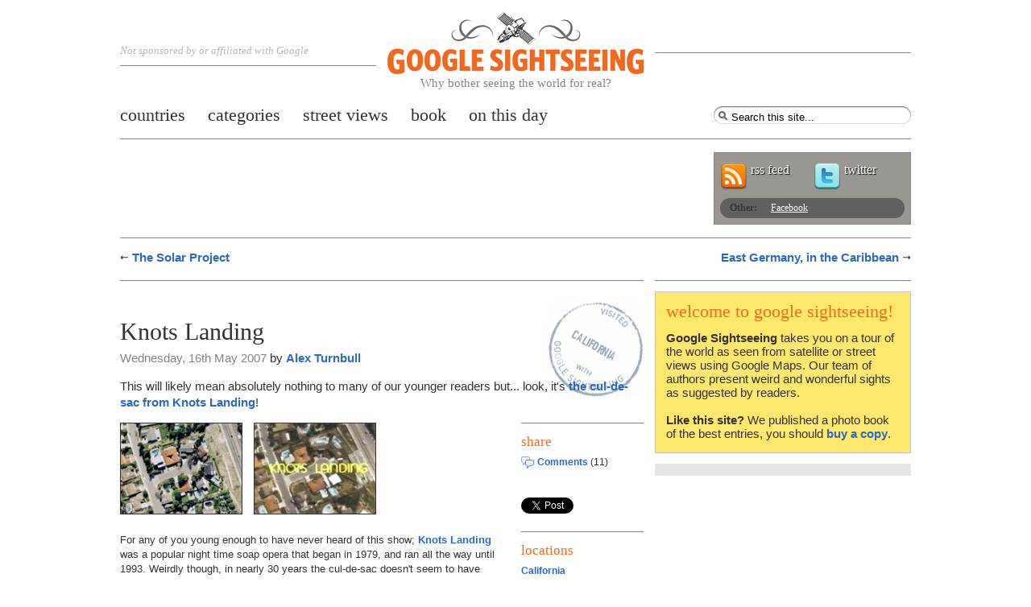

--- FILE ---
content_type: text/html; charset=UTF-8
request_url: https://www.googlesightseeing.com/2007/05/knots-landing/
body_size: 13345
content:
<!DOCTYPE html PUBLIC "-//W3C//DTD XHTML 1.0 Strict//EN" "http://www.w3.org/TR/xhtml1/DTD/xhtml1-strict.dtd">
<html xmlns="http://www.w3.org/1999/xhtml" xml:lang="en" lang="en">
	<head>

<meta http-equiv="Content-Type" content="text/html; charset=UTF-8" />


<title>Knots Landing — Google Sightseeing</title>

	<meta name="description" content="This will likely mean absolutely nothing to many of our younger readers but... look, it's the cul-de-sac from Knots Land" />

	<link rel="stylesheet" type="text/css" media="screen" href="https://www.googlesightseeing.com/wp-content/themes/ggss/v3styles/layout_5.css" />

	
<!--[if IE 6]>
	<link rel="stylesheet" href="https://www.googlesightseeing.com/wp-content/themes/ggss/v3styles/style_ie_1.css" type="text/css" media="screen" />
<![endif]-->


	<link rel="alternate" type="application/rss+xml" title="Google Sightseeing RSS Feed" href="https://www.googlesightseeing.com/feed/" />
	<link rel="pingback" href="https://www.googlesightseeing.com/xmlrpc.php" />
	<link rel="shortcut icon" href="/favicon.ico" type="image/x-icon" />
	<meta name="viewport" content="width=device-width" />


    <meta name="googlebot" content="index,follow" />
    <meta name="robots" content="all,index,follow" />
  	<meta name="msnbot" content="all,index,follow" />

    
<meta name='robots' content='max-image-preview:large' />
<link rel='dns-prefetch' href='//ajax.googleapis.com' />
<link rel='dns-prefetch' href='//secure.gravatar.com' />
<link rel='dns-prefetch' href='//stats.wp.com' />
<link rel='dns-prefetch' href='//v0.wordpress.com' />
<link rel="alternate" type="application/rss+xml" title="Google Sightseeing &raquo; Knots Landing Comments Feed" href="https://www.googlesightseeing.com/2007/05/knots-landing/feed/" />
<link rel="alternate" title="oEmbed (JSON)" type="application/json+oembed" href="https://www.googlesightseeing.com/wp-json/oembed/1.0/embed?url=https%3A%2F%2Fwww.googlesightseeing.com%2F2007%2F05%2Fknots-landing%2F" />
<link rel="alternate" title="oEmbed (XML)" type="text/xml+oembed" href="https://www.googlesightseeing.com/wp-json/oembed/1.0/embed?url=https%3A%2F%2Fwww.googlesightseeing.com%2F2007%2F05%2Fknots-landing%2F&#038;format=xml" />
<style id='wp-img-auto-sizes-contain-inline-css' type='text/css'>
img:is([sizes=auto i],[sizes^="auto," i]){contain-intrinsic-size:3000px 1500px}
/*# sourceURL=wp-img-auto-sizes-contain-inline-css */
</style>
<style id='wp-emoji-styles-inline-css' type='text/css'>

	img.wp-smiley, img.emoji {
		display: inline !important;
		border: none !important;
		box-shadow: none !important;
		height: 1em !important;
		width: 1em !important;
		margin: 0 0.07em !important;
		vertical-align: -0.1em !important;
		background: none !important;
		padding: 0 !important;
	}
/*# sourceURL=wp-emoji-styles-inline-css */
</style>
<style id='wp-block-library-inline-css' type='text/css'>
:root{--wp-block-synced-color:#7a00df;--wp-block-synced-color--rgb:122,0,223;--wp-bound-block-color:var(--wp-block-synced-color);--wp-editor-canvas-background:#ddd;--wp-admin-theme-color:#007cba;--wp-admin-theme-color--rgb:0,124,186;--wp-admin-theme-color-darker-10:#006ba1;--wp-admin-theme-color-darker-10--rgb:0,107,160.5;--wp-admin-theme-color-darker-20:#005a87;--wp-admin-theme-color-darker-20--rgb:0,90,135;--wp-admin-border-width-focus:2px}@media (min-resolution:192dpi){:root{--wp-admin-border-width-focus:1.5px}}.wp-element-button{cursor:pointer}:root .has-very-light-gray-background-color{background-color:#eee}:root .has-very-dark-gray-background-color{background-color:#313131}:root .has-very-light-gray-color{color:#eee}:root .has-very-dark-gray-color{color:#313131}:root .has-vivid-green-cyan-to-vivid-cyan-blue-gradient-background{background:linear-gradient(135deg,#00d084,#0693e3)}:root .has-purple-crush-gradient-background{background:linear-gradient(135deg,#34e2e4,#4721fb 50%,#ab1dfe)}:root .has-hazy-dawn-gradient-background{background:linear-gradient(135deg,#faaca8,#dad0ec)}:root .has-subdued-olive-gradient-background{background:linear-gradient(135deg,#fafae1,#67a671)}:root .has-atomic-cream-gradient-background{background:linear-gradient(135deg,#fdd79a,#004a59)}:root .has-nightshade-gradient-background{background:linear-gradient(135deg,#330968,#31cdcf)}:root .has-midnight-gradient-background{background:linear-gradient(135deg,#020381,#2874fc)}:root{--wp--preset--font-size--normal:16px;--wp--preset--font-size--huge:42px}.has-regular-font-size{font-size:1em}.has-larger-font-size{font-size:2.625em}.has-normal-font-size{font-size:var(--wp--preset--font-size--normal)}.has-huge-font-size{font-size:var(--wp--preset--font-size--huge)}.has-text-align-center{text-align:center}.has-text-align-left{text-align:left}.has-text-align-right{text-align:right}.has-fit-text{white-space:nowrap!important}#end-resizable-editor-section{display:none}.aligncenter{clear:both}.items-justified-left{justify-content:flex-start}.items-justified-center{justify-content:center}.items-justified-right{justify-content:flex-end}.items-justified-space-between{justify-content:space-between}.screen-reader-text{border:0;clip-path:inset(50%);height:1px;margin:-1px;overflow:hidden;padding:0;position:absolute;width:1px;word-wrap:normal!important}.screen-reader-text:focus{background-color:#ddd;clip-path:none;color:#444;display:block;font-size:1em;height:auto;left:5px;line-height:normal;padding:15px 23px 14px;text-decoration:none;top:5px;width:auto;z-index:100000}html :where(.has-border-color){border-style:solid}html :where([style*=border-top-color]){border-top-style:solid}html :where([style*=border-right-color]){border-right-style:solid}html :where([style*=border-bottom-color]){border-bottom-style:solid}html :where([style*=border-left-color]){border-left-style:solid}html :where([style*=border-width]){border-style:solid}html :where([style*=border-top-width]){border-top-style:solid}html :where([style*=border-right-width]){border-right-style:solid}html :where([style*=border-bottom-width]){border-bottom-style:solid}html :where([style*=border-left-width]){border-left-style:solid}html :where(img[class*=wp-image-]){height:auto;max-width:100%}:where(figure){margin:0 0 1em}html :where(.is-position-sticky){--wp-admin--admin-bar--position-offset:var(--wp-admin--admin-bar--height,0px)}@media screen and (max-width:600px){html :where(.is-position-sticky){--wp-admin--admin-bar--position-offset:0px}}

/*# sourceURL=wp-block-library-inline-css */
</style><style id='global-styles-inline-css' type='text/css'>
:root{--wp--preset--aspect-ratio--square: 1;--wp--preset--aspect-ratio--4-3: 4/3;--wp--preset--aspect-ratio--3-4: 3/4;--wp--preset--aspect-ratio--3-2: 3/2;--wp--preset--aspect-ratio--2-3: 2/3;--wp--preset--aspect-ratio--16-9: 16/9;--wp--preset--aspect-ratio--9-16: 9/16;--wp--preset--color--black: #000000;--wp--preset--color--cyan-bluish-gray: #abb8c3;--wp--preset--color--white: #ffffff;--wp--preset--color--pale-pink: #f78da7;--wp--preset--color--vivid-red: #cf2e2e;--wp--preset--color--luminous-vivid-orange: #ff6900;--wp--preset--color--luminous-vivid-amber: #fcb900;--wp--preset--color--light-green-cyan: #7bdcb5;--wp--preset--color--vivid-green-cyan: #00d084;--wp--preset--color--pale-cyan-blue: #8ed1fc;--wp--preset--color--vivid-cyan-blue: #0693e3;--wp--preset--color--vivid-purple: #9b51e0;--wp--preset--gradient--vivid-cyan-blue-to-vivid-purple: linear-gradient(135deg,rgb(6,147,227) 0%,rgb(155,81,224) 100%);--wp--preset--gradient--light-green-cyan-to-vivid-green-cyan: linear-gradient(135deg,rgb(122,220,180) 0%,rgb(0,208,130) 100%);--wp--preset--gradient--luminous-vivid-amber-to-luminous-vivid-orange: linear-gradient(135deg,rgb(252,185,0) 0%,rgb(255,105,0) 100%);--wp--preset--gradient--luminous-vivid-orange-to-vivid-red: linear-gradient(135deg,rgb(255,105,0) 0%,rgb(207,46,46) 100%);--wp--preset--gradient--very-light-gray-to-cyan-bluish-gray: linear-gradient(135deg,rgb(238,238,238) 0%,rgb(169,184,195) 100%);--wp--preset--gradient--cool-to-warm-spectrum: linear-gradient(135deg,rgb(74,234,220) 0%,rgb(151,120,209) 20%,rgb(207,42,186) 40%,rgb(238,44,130) 60%,rgb(251,105,98) 80%,rgb(254,248,76) 100%);--wp--preset--gradient--blush-light-purple: linear-gradient(135deg,rgb(255,206,236) 0%,rgb(152,150,240) 100%);--wp--preset--gradient--blush-bordeaux: linear-gradient(135deg,rgb(254,205,165) 0%,rgb(254,45,45) 50%,rgb(107,0,62) 100%);--wp--preset--gradient--luminous-dusk: linear-gradient(135deg,rgb(255,203,112) 0%,rgb(199,81,192) 50%,rgb(65,88,208) 100%);--wp--preset--gradient--pale-ocean: linear-gradient(135deg,rgb(255,245,203) 0%,rgb(182,227,212) 50%,rgb(51,167,181) 100%);--wp--preset--gradient--electric-grass: linear-gradient(135deg,rgb(202,248,128) 0%,rgb(113,206,126) 100%);--wp--preset--gradient--midnight: linear-gradient(135deg,rgb(2,3,129) 0%,rgb(40,116,252) 100%);--wp--preset--font-size--small: 13px;--wp--preset--font-size--medium: 20px;--wp--preset--font-size--large: 36px;--wp--preset--font-size--x-large: 42px;--wp--preset--spacing--20: 0.44rem;--wp--preset--spacing--30: 0.67rem;--wp--preset--spacing--40: 1rem;--wp--preset--spacing--50: 1.5rem;--wp--preset--spacing--60: 2.25rem;--wp--preset--spacing--70: 3.38rem;--wp--preset--spacing--80: 5.06rem;--wp--preset--shadow--natural: 6px 6px 9px rgba(0, 0, 0, 0.2);--wp--preset--shadow--deep: 12px 12px 50px rgba(0, 0, 0, 0.4);--wp--preset--shadow--sharp: 6px 6px 0px rgba(0, 0, 0, 0.2);--wp--preset--shadow--outlined: 6px 6px 0px -3px rgb(255, 255, 255), 6px 6px rgb(0, 0, 0);--wp--preset--shadow--crisp: 6px 6px 0px rgb(0, 0, 0);}:where(.is-layout-flex){gap: 0.5em;}:where(.is-layout-grid){gap: 0.5em;}body .is-layout-flex{display: flex;}.is-layout-flex{flex-wrap: wrap;align-items: center;}.is-layout-flex > :is(*, div){margin: 0;}body .is-layout-grid{display: grid;}.is-layout-grid > :is(*, div){margin: 0;}:where(.wp-block-columns.is-layout-flex){gap: 2em;}:where(.wp-block-columns.is-layout-grid){gap: 2em;}:where(.wp-block-post-template.is-layout-flex){gap: 1.25em;}:where(.wp-block-post-template.is-layout-grid){gap: 1.25em;}.has-black-color{color: var(--wp--preset--color--black) !important;}.has-cyan-bluish-gray-color{color: var(--wp--preset--color--cyan-bluish-gray) !important;}.has-white-color{color: var(--wp--preset--color--white) !important;}.has-pale-pink-color{color: var(--wp--preset--color--pale-pink) !important;}.has-vivid-red-color{color: var(--wp--preset--color--vivid-red) !important;}.has-luminous-vivid-orange-color{color: var(--wp--preset--color--luminous-vivid-orange) !important;}.has-luminous-vivid-amber-color{color: var(--wp--preset--color--luminous-vivid-amber) !important;}.has-light-green-cyan-color{color: var(--wp--preset--color--light-green-cyan) !important;}.has-vivid-green-cyan-color{color: var(--wp--preset--color--vivid-green-cyan) !important;}.has-pale-cyan-blue-color{color: var(--wp--preset--color--pale-cyan-blue) !important;}.has-vivid-cyan-blue-color{color: var(--wp--preset--color--vivid-cyan-blue) !important;}.has-vivid-purple-color{color: var(--wp--preset--color--vivid-purple) !important;}.has-black-background-color{background-color: var(--wp--preset--color--black) !important;}.has-cyan-bluish-gray-background-color{background-color: var(--wp--preset--color--cyan-bluish-gray) !important;}.has-white-background-color{background-color: var(--wp--preset--color--white) !important;}.has-pale-pink-background-color{background-color: var(--wp--preset--color--pale-pink) !important;}.has-vivid-red-background-color{background-color: var(--wp--preset--color--vivid-red) !important;}.has-luminous-vivid-orange-background-color{background-color: var(--wp--preset--color--luminous-vivid-orange) !important;}.has-luminous-vivid-amber-background-color{background-color: var(--wp--preset--color--luminous-vivid-amber) !important;}.has-light-green-cyan-background-color{background-color: var(--wp--preset--color--light-green-cyan) !important;}.has-vivid-green-cyan-background-color{background-color: var(--wp--preset--color--vivid-green-cyan) !important;}.has-pale-cyan-blue-background-color{background-color: var(--wp--preset--color--pale-cyan-blue) !important;}.has-vivid-cyan-blue-background-color{background-color: var(--wp--preset--color--vivid-cyan-blue) !important;}.has-vivid-purple-background-color{background-color: var(--wp--preset--color--vivid-purple) !important;}.has-black-border-color{border-color: var(--wp--preset--color--black) !important;}.has-cyan-bluish-gray-border-color{border-color: var(--wp--preset--color--cyan-bluish-gray) !important;}.has-white-border-color{border-color: var(--wp--preset--color--white) !important;}.has-pale-pink-border-color{border-color: var(--wp--preset--color--pale-pink) !important;}.has-vivid-red-border-color{border-color: var(--wp--preset--color--vivid-red) !important;}.has-luminous-vivid-orange-border-color{border-color: var(--wp--preset--color--luminous-vivid-orange) !important;}.has-luminous-vivid-amber-border-color{border-color: var(--wp--preset--color--luminous-vivid-amber) !important;}.has-light-green-cyan-border-color{border-color: var(--wp--preset--color--light-green-cyan) !important;}.has-vivid-green-cyan-border-color{border-color: var(--wp--preset--color--vivid-green-cyan) !important;}.has-pale-cyan-blue-border-color{border-color: var(--wp--preset--color--pale-cyan-blue) !important;}.has-vivid-cyan-blue-border-color{border-color: var(--wp--preset--color--vivid-cyan-blue) !important;}.has-vivid-purple-border-color{border-color: var(--wp--preset--color--vivid-purple) !important;}.has-vivid-cyan-blue-to-vivid-purple-gradient-background{background: var(--wp--preset--gradient--vivid-cyan-blue-to-vivid-purple) !important;}.has-light-green-cyan-to-vivid-green-cyan-gradient-background{background: var(--wp--preset--gradient--light-green-cyan-to-vivid-green-cyan) !important;}.has-luminous-vivid-amber-to-luminous-vivid-orange-gradient-background{background: var(--wp--preset--gradient--luminous-vivid-amber-to-luminous-vivid-orange) !important;}.has-luminous-vivid-orange-to-vivid-red-gradient-background{background: var(--wp--preset--gradient--luminous-vivid-orange-to-vivid-red) !important;}.has-very-light-gray-to-cyan-bluish-gray-gradient-background{background: var(--wp--preset--gradient--very-light-gray-to-cyan-bluish-gray) !important;}.has-cool-to-warm-spectrum-gradient-background{background: var(--wp--preset--gradient--cool-to-warm-spectrum) !important;}.has-blush-light-purple-gradient-background{background: var(--wp--preset--gradient--blush-light-purple) !important;}.has-blush-bordeaux-gradient-background{background: var(--wp--preset--gradient--blush-bordeaux) !important;}.has-luminous-dusk-gradient-background{background: var(--wp--preset--gradient--luminous-dusk) !important;}.has-pale-ocean-gradient-background{background: var(--wp--preset--gradient--pale-ocean) !important;}.has-electric-grass-gradient-background{background: var(--wp--preset--gradient--electric-grass) !important;}.has-midnight-gradient-background{background: var(--wp--preset--gradient--midnight) !important;}.has-small-font-size{font-size: var(--wp--preset--font-size--small) !important;}.has-medium-font-size{font-size: var(--wp--preset--font-size--medium) !important;}.has-large-font-size{font-size: var(--wp--preset--font-size--large) !important;}.has-x-large-font-size{font-size: var(--wp--preset--font-size--x-large) !important;}
/*# sourceURL=global-styles-inline-css */
</style>

<style id='classic-theme-styles-inline-css' type='text/css'>
/*! This file is auto-generated */
.wp-block-button__link{color:#fff;background-color:#32373c;border-radius:9999px;box-shadow:none;text-decoration:none;padding:calc(.667em + 2px) calc(1.333em + 2px);font-size:1.125em}.wp-block-file__button{background:#32373c;color:#fff;text-decoration:none}
/*# sourceURL=/wp-includes/css/classic-themes.min.css */
</style>
<link rel='stylesheet' id='wp-pagenavi-css' href='https://www.googlesightseeing.com/wp-content/themes/ggss/pagenavi-css.css?ver=2.70' type='text/css' media='all' />
<script type="text/javascript" src="https://ajax.googleapis.com/ajax/libs/jquery/1.4.4/jquery.min.js?ver=1.4.4" id="jquery-js"></script>
<script type="text/javascript" src="https://ajax.googleapis.com/ajax/libs/jqueryui/1.8.9/jquery-ui.min.js?ver=1.8.9" id="jquery-ui-js"></script>
<link rel="https://api.w.org/" href="https://www.googlesightseeing.com/wp-json/" /><link rel="alternate" title="JSON" type="application/json" href="https://www.googlesightseeing.com/wp-json/wp/v2/posts/1424" /><link rel="EditURI" type="application/rsd+xml" title="RSD" href="https://www.googlesightseeing.com/xmlrpc.php?rsd" />
<meta name="generator" content="WordPress 6.9" />
<link rel="canonical" href="https://www.googlesightseeing.com/2007/05/knots-landing/" />
<link rel='shortlink' href='https://wp.me/pRa0C-mY' />
<link rel="me" href="https://mastodon.social/@gsightseeing"/>
	<style>img#wpstats{display:none}</style>
		
<!-- Jetpack Open Graph Tags -->
<meta property="og:type" content="article" />
<meta property="og:title" content="Knots Landing" />
<meta property="og:url" content="https://www.googlesightseeing.com/2007/05/knots-landing/" />
<meta property="og:description" content="This will likely mean absolutely nothing to many of our younger readers but&#8230; look, it&#8217;s [the cul-de-sac from Knots Landing][1]! [][1] [][2] For any of you young enough to have never hea…" />
<meta property="article:published_time" content="2007-05-16T12:55:16+00:00" />
<meta property="article:modified_time" content="2007-05-16T15:57:13+00:00" />
<meta property="og:site_name" content="Google Sightseeing" />
<meta property="og:image" content="https://s0.wp.com/i/blank.jpg" />
<meta property="og:image:width" content="200" />
<meta property="og:image:height" content="200" />
<meta property="og:image:alt" content="" />
<meta property="og:locale" content="en_US" />
<meta name="fediverse:creator" content="@gsightseeing@mastodon.social" />
<meta name="twitter:text:title" content="Knots Landing" />
<meta name="twitter:card" content="summary" />

<!-- End Jetpack Open Graph Tags -->


<script type="text/javascript" charset="utf-8">

var mapversion = 3;

var mobile = false;
$(document).ready(function() {
    if ( /iPad|iPod|iPhone|Android|webOS/.test(navigator.userAgent) ){
        mobile = true;
    }
});

</script>


<script type="text/javascript" charset="utf-8">

function handleApiReady() {
     $('div.mapready').trigger('loadmap');
}

$(document).ready(function() {

    var script = document.createElement("script");
    script.type = "text/javascript";
    script.async = true;
    if (mapversion == 3) {		
        script.src = "https://maps.googleapis.com/maps/api/js?key=AIzaSyBlBHN6l8xbVSNVn95z4YlG9TKxv-JB4yY&callback=handleApiReady&language=en&libraries=adsense";
    }
    else {
        script.src = "http://maps.google.com/maps?file=api&sensor=false&async=2&callback=handleApiReady&language=en&v=2.x&key=";
    }
    document.body.appendChild(script);
});

</script>


<script type="text/javascript" src="https://www.googlesightseeing.com/wp-content/themes/ggss/access.min.js"></script>


<script async src="//pagead2.googlesyndication.com/pagead/js/adsbygoogle.js"></script>
<script>
     (adsbygoogle = window.adsbygoogle || []).push({
          google_ad_client: "ca-pub-6184784344138109",
          enable_page_level_ads: true
     });
</script>


<!-- PUT THIS TAG IN THE head SECTION -->
<script type="text/javascript" src="https://partner.googleadservices.com/gampad/google_service.js">
</script>
<script type="text/javascript">
  GS_googleAddAdSenseService("ca-pub-6184784344138109");
  GS_googleEnableAllServices();
  </script>
<script type="text/javascript">
        GA_googleAddSlot("ca-pub-6184784344138109", "Mediumrectangle");
          GA_googleAddSlot("ca-pub-6184784344138109", "Leaderboard");
        GA_googleAddSlot("ca-pub-6184784344138109", "Sidebar");
     </script>
<script type="text/javascript">
  GA_googleFetchAds();
</script>

<!-- sharing scripts -->
<script src="https://platform.twitter.com/widgets.js" type="text/javascript"></script>

<!-- END OF TAG FOR head SECTION -->

<script type="text/javascript">var addthis_config = {
    username: "ggss",
    ui_cobrand: "GSightseeing",
    ui_click : true
    }

</script>

<script type="text/javascript" src="https://s7.addthis.com/js/250/addthis_widget.js"></script>
<meta name="readability-verification" content="YxE9p5FadD566nhCCCKrJHMfc3SQ4mBPpH8fNUb9">
<link rel='stylesheet' id='yarppRelatedCss-css' href='https://www.googlesightseeing.com/wp-content/plugins/yet-another-related-posts-plugin/style/related.css?ver=5.30.11' type='text/css' media='all' />
</head>
<body id="en">
<ul id="accesslinks">
<li><a href="#content-main" accesskey="s">Jump to main content</a></li>
<li><a href="#nav-primary" accesskey="n">Jump to main navigation</a></li>
</ul>

		<div class="shell">
			<div id="header" class="col col12">
				<div class="ie6fix">
				<a id="logo" class="ir" href="/">
					Google Sightseeing<br/>
					<em class="subhead">Why bother seeing the world for real?</em>
					<span></span>
				</a>
				<p class="strapline">Not sponsored by or affiliated with Google</p>
				<p class="strapline timestamp"></p>
				</div>

				<ul id="nav-primary">

<li ><a href="/countries/"><span>Countries</span></a></li>

<li><a href="/category/"><span>Categories</span></a></li>


<li ><a href="/streetviews"><span>Street Views</span></a></li>



<li><a href="/book/"><span>Book</span></a></li>


<li><a href="/category/on-this-day/"><span>On this day</span></a></li>

</ul>



				<form id="frm-site-search"  method="get" action="https://www.googlesightseeing.com">
					<fieldset>
						<label for="txt-query">
							<span>Search for:</span>
							<input type="text" id="txt-query" title="Search this site..." name="s" />
						</label>
					</fieldset>

					<fieldset class="control">
						<input type="submit" value="Search"/>
					</fieldset>
				</form>


				

				<div id="social-top">
					<!-- social media sharing container -->
					<div class="shell-comm">
<script type='text/javascript'>
GA_googleFillSlot("Leaderboard");
</script>
</div>

					<div id="social-stats">
						<p class="access">Sharing statistics</p>

						<dl class="subscribers">
							<dt></dt>
							<dd><a href="https://www.googlesightseeing.com/feed/">rss feed</a></dd>
						</dl>

						<dl class="followers">
							<dt></dt>
							<dd><a href="https://twitter.com/gsightseeing">twitter</a></dd>
						</dl>

						<p class="access">Share this site</p>

						<ul class="tools">
							<li><strong>Other:</strong></li>
							<li><a href="https://www.facebook.com/pages/Google-Sightseeing/6381558203">Facebook</a></li>
						</ul>
					</div>
				</div>
			</div> <!-- end header -->
		</div>


<!-- google_ad_section_start -->


<div id="content-main" class="shell">



<div class="col col12">
<ul class="pagination links">
	<li class="prev"><a href="https://www.googlesightseeing.com/2007/05/the-solar-project/">The Solar Project</a></li>
	<li class="next"><a href="https://www.googlesightseeing.com/2007/05/east-germany-in-the-caribbean/">East Germany, in the Caribbean</a></li>
</ul>
</div>

<div id="article-container" class="col col8">
	<div class="col-group">
					<div class="article-body col col8" style="background: transparent url(/cache/txtimg/en/1424.gif) no-repeat right 1em;">


         <div class="googlead">

<script type="text/javascript">
    google_ad_client = "pub-6184784344138109";
    // var random_number = Math.random();
    //     if (random_number <= .25) {
        /* welcomebanner-single-links-blend */
        google_ad_slot = "4967692112";
        google_ad_width = 468;
        google_ad_height = 15;
</script>
<script type="text/javascript" src="https://pagead2.googlesyndication.com/pagead/show_ads.js"></script>

</div>

						<h1>Knots Landing</h1>
						<p class="article-intro citation">
						<span class="date">Wednesday, 16th May 2007</span> by <a href="https://www.googlesightseeing.com/author/alex/" title="Posts by Alex Turnbull" rel="author">Alex Turnbull</a>						</p>




<p class="article-intro">
This will likely mean absolutely nothing to many of our younger readers but... look, it's <a href="https://www.googlesightseeing.com/maps?p=&amp;t=k&amp;hl=en&amp;ie=UTF8&amp;ll=34.294628,-118.501464&amp;spn=0.003266,0.007167&amp;z=18&amp;om=1">the cul-de-sac from Knots Landing</a>!</p>




						<div class="col-group">
							<div class="col col6">

							

<p><a href="https://www.googlesightseeing.com/maps?p=&amp;t=k&amp;hl=en&amp;ie=UTF8&amp;ll=34.294628,-118.501464&amp;spn=0.003266,0.007167&amp;z=18&amp;om=1"><img decoding="async" src="https://www.googlesightseeing.com/wp-content/uploads/2007/05/knots-2-atrb.jpg" alt="knots-2.jpg" /></a>
<a href="http://www.knotslanding.net/scans/gallery/gallery6/000.jpg"><img decoding="async" src="https://www.googlesightseeing.com/wp-content/uploads/2007/05/knots-1.jpg" alt="knots-1.jpg" /></a></p>

<p>For any of you young enough to have never heard of this show; <a href="https://www.imdb.com/title/tt0078638/">Knots Landing</a> was a popular night time soap opera that began in 1979, and ran all the way until 1993. Weirdly though, in nearly 30 years the cul-de-sac doesn't seem to have changed much at all!</p>

<p>See also our posts on <a href="https://www.googlesightseeing.com/2006/12/06/soap-operas">Neighbours, Eldorado and Emmerdale</a> and <a href="https://www.googlesightseeing.com/2006/05/11/coronation-st-eastenders/">Coronation St &amp; Eastenders</a>.</p>

<p>Thanks to Mike.</p>

														</div>



							<div class="article-meta col col2 rightmost">

								<div class="meta-item meta-share">
								<h2>Share</h2>
								<ul class="social">
									<li class="comments"><a href="#comments">Comments</a> (11)</li>
									<li class="facebook"><iframe src="https://www.facebook.com/plugins/like.php?href=https://www.googlesightseeing.com/2007/05/knots-landing/&amp;layout=button_count&amp;show_faces=false&amp;width=152&amp;action=like&amp;font=arial&amp;colorscheme=light&amp;height=41" scrolling="no" frameborder="0" style="border:none; overflow:hidden; width:152px; height:20px;" allowTransparency="true"></iframe></li>
									<li class="tweet"><a href="https://twitter.com/share" class="twitter-share-button" data-url="" data-count="horizontal" data-via="gsightseeing">Tweet</a></li>
								</ul>

								</div>

								<div class="meta-item meta-locations">
									<h2>Locations</h2>



										<ul class="post-categories">
	<li><a href="https://www.googlesightseeing.com/countries/continents/north-america/states/california/" rel="category tag">California</a></li></ul>								</div>

								<div class="meta-item meta-tags">
									<div class="alttags">

										<ul class="nest-list"><li><img src="/wp-content/themes/ggss/v3images/icons/tag.gif" /></li><li><a href="https://www.googlesightseeing.com/category/movie-locations/" rel="tag">Movie Locations</a></li></ul>									</div>
								</div>

								<div class="meta-item portrait">
									<h2>About the author</h2>

									<img alt='' src='https://secure.gravatar.com/avatar/b2f1d56522c0500bfdc57dd7cc0bc70e3dee61e3560f585501305617bfa21092?s=66&#038;d=mm&#038;r=g' srcset='https://secure.gravatar.com/avatar/b2f1d56522c0500bfdc57dd7cc0bc70e3dee61e3560f585501305617bfa21092?s=132&#038;d=mm&#038;r=g 2x' class='avatar avatar-66 photo' height='66' width='66' decoding='async'/>
									<p>Alex has decided that his title will be Senior Vice President of Stuff.</p>

								</div>
							</div>
						</div>
					</div>

					<div class="col col8">
						<h2>Related Articles</h2>


							<!-- single thumb -->
							<div class='yarpp yarpp-related yarpp-related-website yarpp-template-yarpp-template-gss'>
<ul class="article-thumbs">

		<li class="first"><h3><a href="https://www.googlesightseeing.com/2005/11/carrier-landing-practice-runway/" rel="bookmark"><span>Carrier Landing Practice Runway <!-- (13.7)--></span></a></h3><img src="https://www.googlesightseeing.com/wp-content/images/practicecarrier.jpg" alt="" width="160" height="120" /></li>
		<li ><h3><a href="https://www.googlesightseeing.com/2006/04/ufo-landing-strip/" rel="bookmark"><span>UFO Landing Strip <!-- (12.8)--></span></a></h3><img src="https://www.googlesightseeing.com/wp-content/images/jggss2037-attr.jpg" alt="" width="160" height="120" /></li>
		<li ><h3><a href="https://www.googlesightseeing.com/2007/02/crash-landing/" rel="bookmark"><span>Crash Landing <!-- (9)--></span></a></h3><img src="https://www.googlesightseeing.com/wp-content/images/jgss129.jpg" alt="" width="160" height="120" /></li>
		<li class="last"><h3><a href="https://www.googlesightseeing.com/2006/08/maho-beach-princess-juliana-airport/" rel="bookmark"><span>Maho Beach &#038; Princess Juliana Airport <!-- (5.1)--></span></a></h3><img src="https://www.googlesightseeing.com/wp-content/images/jggss2108.jpg" alt="" width="160" height="120" /></li>
	</ul>
</div>
					</div>

					<div class="shell-comm comm-article">
					<script type="text/javascript"><!--
google_ad_client = "ca-pub-6184784344138109";
/* beforecomments-may10-728x90 */
google_ad_slot = "1085519410";
google_ad_width = 336;
google_ad_height = 280;
//-->
</script>
<script type="text/javascript"
src="https://pagead2.googlesyndication.com/pagead/show_ads.js">
</script>
</div>


					<div id="comments" class="col col8">

						
<!-- You can start editing here. -->

		<h2 id="comments">11 comments					<span class="head-link">Comments are closed</span>
				</h2>
	
		  <!-- '<strong> --><!-- </strong>' -->
				
	<ol class="commentlist">
			<li class="comment even thread-even depth-1" id="comment-143109">
				<div id="div-comment-143109" class="comment-body">
				<div class="comment-author vcard">
			<img alt='' src='https://secure.gravatar.com/avatar/53927ed1a0409ff2f8518811de0b484649f58492c820e827543ad923f79190ad?s=67&#038;d=mm&#038;r=g' srcset='https://secure.gravatar.com/avatar/53927ed1a0409ff2f8518811de0b484649f58492c820e827543ad923f79190ad?s=134&#038;d=mm&#038;r=g 2x' class='avatar avatar-67 photo' height='67' width='67' decoding='async'/>			<cite class="fn">Chet</cite> <span class="says">says:</span>		</div>
		
		<div class="comment-meta commentmetadata">
			<a href="https://www.googlesightseeing.com/2007/05/knots-landing/#comment-143109">Wednesday, 16th May 2007 at 1:51 pm</a>		</div>

		<p>The map link is well off the coast of africa 🙂</p>

		
				</div>
				</li><!-- #comment-## -->
		<li class="comment byuser comment-author-alex bypostauthor odd alt thread-odd thread-alt depth-1" id="comment-143112">
				<div id="div-comment-143112" class="comment-body">
				<div class="comment-author vcard">
			<img alt='' src='https://secure.gravatar.com/avatar/b2f1d56522c0500bfdc57dd7cc0bc70e3dee61e3560f585501305617bfa21092?s=67&#038;d=mm&#038;r=g' srcset='https://secure.gravatar.com/avatar/b2f1d56522c0500bfdc57dd7cc0bc70e3dee61e3560f585501305617bfa21092?s=134&#038;d=mm&#038;r=g 2x' class='avatar avatar-67 photo' height='67' width='67' decoding='async'/>			<cite class="fn"><span class="post-author"><a href="https://www.googlesightseeing.com/" class="url" rel="ugc">Alex</a></span></cite> <span class="says">says:</span>		</div>
		
		<div class="comment-meta commentmetadata">
			<a href="https://www.googlesightseeing.com/2007/05/knots-landing/#comment-143112">Wednesday, 16th May 2007 at 1:57 pm</a>		</div>

		<p>Thanks Chet, now fixed.</p>

		
				</div>
				</li><!-- #comment-## -->
		<li class="comment even thread-even depth-1" id="comment-143115">
				<div id="div-comment-143115" class="comment-body">
				<div class="comment-author vcard">
			<img alt='' src='https://secure.gravatar.com/avatar/d5f833b8631f381a2337f668445bb503037886c341ebed48aebb12719042faca?s=67&#038;d=mm&#038;r=g' srcset='https://secure.gravatar.com/avatar/d5f833b8631f381a2337f668445bb503037886c341ebed48aebb12719042faca?s=134&#038;d=mm&#038;r=g 2x' class='avatar avatar-67 photo' height='67' width='67' loading='lazy' decoding='async'/>			<cite class="fn">Craig</cite> <span class="says">says:</span>		</div>
		
		<div class="comment-meta commentmetadata">
			<a href="https://www.googlesightseeing.com/2007/05/knots-landing/#comment-143115">Wednesday, 16th May 2007 at 2:59 pm</a>		</div>

		<p>How about the street from Neighbours <a href="https://www.googlesightseeing.com/maps?p=1424&amp;c=143115&amp;ll=-37.858747,145.171943&#038;spn=0.015,0.025&#038;t=k" rel="nofollow ugc" class="placemark-cta">View Placemark</a></p>

		
				</div>
				</li><!-- #comment-## -->
		<li class="comment odd alt thread-odd thread-alt depth-1" id="comment-143119">
				<div id="div-comment-143119" class="comment-body">
				<div class="comment-author vcard">
			<img alt='' src='https://secure.gravatar.com/avatar/13907789bab00b216ff1d92efb539d5fc9f9311bf17e6a36b85f9654a4883998?s=67&#038;d=mm&#038;r=g' srcset='https://secure.gravatar.com/avatar/13907789bab00b216ff1d92efb539d5fc9f9311bf17e6a36b85f9654a4883998?s=134&#038;d=mm&#038;r=g 2x' class='avatar avatar-67 photo' height='67' width='67' loading='lazy' decoding='async'/>			<cite class="fn"><a href="https://JackWolfgang.blogspot.com" class="url" rel="ugc external nofollow">Jack</a></cite> <span class="says">says:</span>		</div>
		
		<div class="comment-meta commentmetadata">
			<a href="https://www.googlesightseeing.com/2007/05/knots-landing/#comment-143119">Wednesday, 16th May 2007 at 3:51 pm</a>		</div>

		<p><a href="https://en.wikipedia.org/wiki/Knot%27s_Landing#Who_lived_where" rel="nofollow">The Knots Landing Wikipedia article</a> confirms that the post has the correct place.</p>

		
				</div>
				</li><!-- #comment-## -->
		<li class="comment byuser comment-author-alex bypostauthor even thread-even depth-1" id="comment-143120">
				<div id="div-comment-143120" class="comment-body">
				<div class="comment-author vcard">
			<img alt='' src='https://secure.gravatar.com/avatar/b2f1d56522c0500bfdc57dd7cc0bc70e3dee61e3560f585501305617bfa21092?s=67&#038;d=mm&#038;r=g' srcset='https://secure.gravatar.com/avatar/b2f1d56522c0500bfdc57dd7cc0bc70e3dee61e3560f585501305617bfa21092?s=134&#038;d=mm&#038;r=g 2x' class='avatar avatar-67 photo' height='67' width='67' loading='lazy' decoding='async'/>			<cite class="fn"><span class="post-author"><a href="https://www.googlesightseeing.com/" class="url" rel="ugc">Alex</a></span></cite> <span class="says">says:</span>		</div>
		
		<div class="comment-meta commentmetadata">
			<a href="https://www.googlesightseeing.com/2007/05/knots-landing/#comment-143120">Wednesday, 16th May 2007 at 3:54 pm</a>		</div>

		<p>Craig, we actually did a feature on <a href="https://www.googlesightseeing.com/2006/12/06/soap-operas/" rel="nofollow">Neighbours, Eldorado and Emmerdale</a> late last year.</p>

		
				</div>
				</li><!-- #comment-## -->
		<li class="comment odd alt thread-odd thread-alt depth-1" id="comment-143143">
				<div id="div-comment-143143" class="comment-body">
				<div class="comment-author vcard">
			<img alt='' src='https://secure.gravatar.com/avatar/38b0b2600e37736df51645d2996b4bbb76f9f86ddac29495428b7a95f68c6953?s=67&#038;d=mm&#038;r=g' srcset='https://secure.gravatar.com/avatar/38b0b2600e37736df51645d2996b4bbb76f9f86ddac29495428b7a95f68c6953?s=134&#038;d=mm&#038;r=g 2x' class='avatar avatar-67 photo' height='67' width='67' loading='lazy' decoding='async'/>			<cite class="fn">Eric</cite> <span class="says">says:</span>		</div>
		
		<div class="comment-meta commentmetadata">
			<a href="https://www.googlesightseeing.com/2007/05/knots-landing/#comment-143143">Wednesday, 16th May 2007 at 11:27 pm</a>		</div>

		<p>Christ you guys really are old 😉</p>

		
				</div>
				</li><!-- #comment-## -->
		<li class="comment even thread-even depth-1" id="comment-143148">
				<div id="div-comment-143148" class="comment-body">
				<div class="comment-author vcard">
			<img alt='' src='https://secure.gravatar.com/avatar/4fc3767d48bd7250d96d1130ac0abe71a42c709fa2bbc8a06460855d7bdd6ecb?s=67&#038;d=mm&#038;r=g' srcset='https://secure.gravatar.com/avatar/4fc3767d48bd7250d96d1130ac0abe71a42c709fa2bbc8a06460855d7bdd6ecb?s=134&#038;d=mm&#038;r=g 2x' class='avatar avatar-67 photo' height='67' width='67' loading='lazy' decoding='async'/>			<cite class="fn">Christine</cite> <span class="says">says:</span>		</div>
		
		<div class="comment-meta commentmetadata">
			<a href="https://www.googlesightseeing.com/2007/05/knots-landing/#comment-143148">Thursday, 17th May 2007 at 12:07 am</a>		</div>

		<p>I have heard of the show but never watched it. Im tripping though as I am 10 minutes from there.  I was zooming out on the map and noticed thats practically in my backyard. Very cool.</p>

<p>Great site by the way, long time reader, first time poster.</p>

		
				</div>
				</li><!-- #comment-## -->
		<li class="comment odd alt thread-odd thread-alt depth-1" id="comment-143158">
				<div id="div-comment-143158" class="comment-body">
				<div class="comment-author vcard">
			<img alt='' src='https://secure.gravatar.com/avatar/2268e7d794a83f380be55ea86786a171adcdbe9c9eaacaf26ab873f06b229ec7?s=67&#038;d=mm&#038;r=g' srcset='https://secure.gravatar.com/avatar/2268e7d794a83f380be55ea86786a171adcdbe9c9eaacaf26ab873f06b229ec7?s=134&#038;d=mm&#038;r=g 2x' class='avatar avatar-67 photo' height='67' width='67' loading='lazy' decoding='async'/>			<cite class="fn">Jack</cite> <span class="says">says:</span>		</div>
		
		<div class="comment-meta commentmetadata">
			<a href="https://www.googlesightseeing.com/2007/05/knots-landing/#comment-143158">Thursday, 17th May 2007 at 4:36 am</a>		</div>

		<p>That&#8217;s kind of neat&#8230; granted I was really young when that show was on (came out the year before I was born) but I remember my parents watching it&#8230; somewhat&#8230;</p>

		
				</div>
				</li><!-- #comment-## -->
		<li class="comment byuser comment-author-james even thread-even depth-1" id="comment-143175">
				<div id="div-comment-143175" class="comment-body">
				<div class="comment-author vcard">
			<img alt='' src='https://secure.gravatar.com/avatar/0330f2bb07abd033ab15191a46a9efe4ec8366d0cb9e7766622a08ce561f3b1d?s=67&#038;d=mm&#038;r=g' srcset='https://secure.gravatar.com/avatar/0330f2bb07abd033ab15191a46a9efe4ec8366d0cb9e7766622a08ce561f3b1d?s=134&#038;d=mm&#038;r=g 2x' class='avatar avatar-67 photo' height='67' width='67' loading='lazy' decoding='async'/>			<cite class="fn"><a href="https://www.googlesightseeing.com/" class="url" rel="ugc">James</a></cite> <span class="says">says:</span>		</div>
		
		<div class="comment-meta commentmetadata">
			<a href="https://www.googlesightseeing.com/2007/05/knots-landing/#comment-143175">Thursday, 17th May 2007 at 10:13 am</a>		</div>

		<p>I&#8217;m proud to say I have no idea what this is all about 😀</p>

		
				</div>
				</li><!-- #comment-## -->
		<li class="comment odd alt thread-odd thread-alt depth-1" id="comment-143210">
				<div id="div-comment-143210" class="comment-body">
				<div class="comment-author vcard">
			<img alt='' src='https://secure.gravatar.com/avatar/0dc056f6169bc73119ea8308f7e8c5e4e6db270b5efce55d241d492676d95ce2?s=67&#038;d=mm&#038;r=g' srcset='https://secure.gravatar.com/avatar/0dc056f6169bc73119ea8308f7e8c5e4e6db270b5efce55d241d492676d95ce2?s=134&#038;d=mm&#038;r=g 2x' class='avatar avatar-67 photo' height='67' width='67' loading='lazy' decoding='async'/>			<cite class="fn">john louis</cite> <span class="says">says:</span>		</div>
		
		<div class="comment-meta commentmetadata">
			<a href="https://www.googlesightseeing.com/2007/05/knots-landing/#comment-143210">Thursday, 17th May 2007 at 6:55 pm</a>		</div>

		<p>One of my fav films &#8216;The &#8216;Burbs&#8217; was shot in a similar cul de sac. Does anyone know where that is?</p>

		
				</div>
				</li><!-- #comment-## -->
		<li class="comment even thread-even depth-1" id="comment-144569">
				<div id="div-comment-144569" class="comment-body">
				<div class="comment-author vcard">
			<img alt='' src='https://secure.gravatar.com/avatar/d3453ab9527c1954d37c18cfad95a4c089e25061ddd850060805bdde0cf61a68?s=67&#038;d=mm&#038;r=g' srcset='https://secure.gravatar.com/avatar/d3453ab9527c1954d37c18cfad95a4c089e25061ddd850060805bdde0cf61a68?s=134&#038;d=mm&#038;r=g 2x' class='avatar avatar-67 photo' height='67' width='67' loading='lazy' decoding='async'/>			<cite class="fn">Chloe</cite> <span class="says">says:</span>		</div>
		
		<div class="comment-meta commentmetadata">
			<a href="https://www.googlesightseeing.com/2007/05/knots-landing/#comment-144569">Thursday, 31st May 2007 at 5:30 am</a>		</div>

		<p>John Louis &#8211; The &#8216;Burbs cul de sac is actually on the Universal Studios back lot.  You can see it if you go on the tram tour of the park in L.A.  It&#8217;s the same street where they now shoot <a href="https://www.googlesightseeing.com/2005/04/20/universal-city-ca/" rel="nofollow">Desperate Housewives</a>, and also where they shot The Munsters.</p>

		
				</div>
				</li><!-- #comment-## -->
	</ol>
	<div class="navigation">
		<div class="alignleft"></div>
		<div class="alignright"></div>
	</div>
 


							
					</div> <!-- end comments -->
				</div>
				</div>


<div id="archives" class="col col4">

<div id="sidebarheader">
<h2>Welcome to Google Sightseeing!</h2><p class="article-intro"><strong>Google Sightseeing</strong> takes you on a tour of the world as seen from satellite or street views using Google Maps. Our team of authors present weird and wonderful sights as suggested by readers. <br /><br />
<strong>Like this site?</strong> We published a photo book of the best entries, you should <a href="https://www.googlesightseeing.com/book/">buy a copy</a>.
</p></div>

<div class="comm-square">
<script type="text/javascript">
GA_googleFillSlot("Mediumrectangle");
</script>
</div>

	<script>

  $(document).ready(function() {
    var e = document.createElement("script");
    e.type = "text/javascript";
    e.async = true;
    e.src = document.location.protocol + '//connect.facebook.net/en_US/all.js#xfbml=1';
    document.body.appendChild(e);
  });

	</script>


				<fb:like-box href="http://www.facebook.com/gsightseeing" stream="false" width="318" connections="10"></fb:like-box>

				<div class="col-group">

					<div class="col col2 rightmost">

						<div class="shell-comm">
					        

<script type="text/javascript">
  GA_googleFillSlot("Sidebar");
</script>

 						</div>

				</div>
			</div>
</div>
</div>

<div id="footerwrapper">
<div id="footer">
<div class="shell">

	<div class="col col2">
		<h2>Subscribe</h2>
		<ul>
			<li id="twitter"><a href="https://twitter.com/gsightseeing"><span>Twitter</span></a></li>
			<li id="facebook"><a href="https://www.facebook.com/pages/Google-Sightseeing/6381558203"><span>Facebook</span></a></li>
		</ul>
	</div>
	
	<div class="col col2">
		<h2>About</h2>

			<ul>
				<li id="contact"><a href="/contact-us/"><span>Contact the authors</span></a></li>


								 <li id="advertise-with-us"><a href="/advertise-with-us/"><span>Advertise with Us</span></a></li>   
				<li id="press"><a href="/press/"><span>Press Mentions</span></a></li>
							</ul>
	</div>

	<div class="col col2">
		<h2>Friends</h2>
		<ul>
			<li id="mapsmania"><a href="https://googlemapsmania.blogspot.com/"><span>Google Maps Mania</span></a></li>
			<li id="gearthblog"><a href="http://www.gearthblog.com/"><span>GEarth Blog</span></a></li>
			<li id="vgt"><a href="http://virtualglobetrotting.com/"><span>Virtual Globetrotting</span></a></li>
		</ul>
	</div>

	<div class="col col2">

	</div>

	<div id="copyright" class="col col4">
		<h2>Copyright Statement</h2>

<p>Site design and written content are &copy; copyright 2005-2026 Alex Turnbull &amp; James Turnbull. Google Sightseeing is a <a href="http://rotacoo.com/">Rotacoo</a> Production and is powered by <a href="http://wordpress.org">WordPress</a>.</p>

<p>Comments are owned by whoever posted them and we are not responsible for their content. <a href="/privacy-policy/">Privacy policy</a>.</p>

<p>Google is a trademark of Google Inc. who are neither associated with this website nor endorse it in any way. Other names of companies and products mentioned on this website may be the trademarks of their respective owners. Thumbnail images are copyright Google and other companies, visit Google for <a href="https://www.google.com/intl/en_ALL/help/legalnotices_maps.html">full legal notices</a>.</p>
	</div>

</div>


</div>
</div>

    <script type="text/javascript">
    var gaJsHost = (("https:" == document.location.protocol) ? "https://ssl." : "http://www.");
    document.write(unescape("%3Cscript src='" + gaJsHost + "google-analytics.com/ga.js' type='text/javascript'%3E%3C/script%3E"));
    </script>
    <script type="text/javascript">
    var pageTracker = _gat._getTracker("UA-88258-1");
    pageTracker._initData();
    pageTracker._trackPageview();
    </script>
<script type="speculationrules">
{"prefetch":[{"source":"document","where":{"and":[{"href_matches":"/*"},{"not":{"href_matches":["/wp-*.php","/wp-admin/*","/wp-content/uploads/*","/wp-content/*","/wp-content/plugins/*","/wp-content/themes/ggss/*","/*\\?(.+)"]}},{"not":{"selector_matches":"a[rel~=\"nofollow\"]"}},{"not":{"selector_matches":".no-prefetch, .no-prefetch a"}}]},"eagerness":"conservative"}]}
</script>
	<div style="display:none">
			<div class="grofile-hash-map-a61b2fad983bf167a917c6f1cfef87cc">
		</div>
		<div class="grofile-hash-map-76278593e6f6231a7c7dc4e3878005f2">
		</div>
		<div class="grofile-hash-map-a61b2fad983bf167a917c6f1cfef87cc">
		</div>
		<div class="grofile-hash-map-a2518c7e6d8aec1858cec7d984e234d9">
		</div>
		<div class="grofile-hash-map-8915c007d3c667251037860c01c69995">
		</div>
		<div class="grofile-hash-map-070749f38c1195cd0343b1c468aee3bd">
		</div>
		<div class="grofile-hash-map-e954be0086e00f09038081f3af801a3d">
		</div>
		<div class="grofile-hash-map-44c681e2e7ecb7fd809401b30607364a">
		</div>
		<div class="grofile-hash-map-a7c06f66a57a6e8068a02525c65c30ad">
		</div>
		<div class="grofile-hash-map-45001bd2e681684f8e7fe8d5b3d50491">
		</div>
		<div class="grofile-hash-map-892e7f8fea830fbb9224aadde0555b50">
		</div>
		</div>
		<script type="text/javascript" src="https://www.googlesightseeing.com/wp-includes/js/comment-reply.min.js?ver=6.9" id="comment-reply-js" async="async" data-wp-strategy="async" fetchpriority="low"></script>
<script type="text/javascript" src="https://secure.gravatar.com/js/gprofiles.js?ver=202605" id="grofiles-cards-js"></script>
<script type="text/javascript" id="wpgroho-js-extra">
/* <![CDATA[ */
var WPGroHo = {"my_hash":""};
//# sourceURL=wpgroho-js-extra
/* ]]> */
</script>
<script type="text/javascript" src="https://www.googlesightseeing.com/wp-content/plugins/jetpack/modules/wpgroho.js?ver=15.4" id="wpgroho-js"></script>
<script type="text/javascript" id="jetpack-stats-js-before">
/* <![CDATA[ */
_stq = window._stq || [];
_stq.push([ "view", {"v":"ext","blog":"12669862","post":"1424","tz":"0","srv":"www.googlesightseeing.com","j":"1:15.4"} ]);
_stq.push([ "clickTrackerInit", "12669862", "1424" ]);
//# sourceURL=jetpack-stats-js-before
/* ]]> */
</script>
<script type="text/javascript" src="https://stats.wp.com/e-202605.js" id="jetpack-stats-js" defer="defer" data-wp-strategy="defer"></script>
<script id="wp-emoji-settings" type="application/json">
{"baseUrl":"https://s.w.org/images/core/emoji/17.0.2/72x72/","ext":".png","svgUrl":"https://s.w.org/images/core/emoji/17.0.2/svg/","svgExt":".svg","source":{"concatemoji":"https://www.googlesightseeing.com/wp-includes/js/wp-emoji-release.min.js?ver=6.9"}}
</script>
<script type="module">
/* <![CDATA[ */
/*! This file is auto-generated */
const a=JSON.parse(document.getElementById("wp-emoji-settings").textContent),o=(window._wpemojiSettings=a,"wpEmojiSettingsSupports"),s=["flag","emoji"];function i(e){try{var t={supportTests:e,timestamp:(new Date).valueOf()};sessionStorage.setItem(o,JSON.stringify(t))}catch(e){}}function c(e,t,n){e.clearRect(0,0,e.canvas.width,e.canvas.height),e.fillText(t,0,0);t=new Uint32Array(e.getImageData(0,0,e.canvas.width,e.canvas.height).data);e.clearRect(0,0,e.canvas.width,e.canvas.height),e.fillText(n,0,0);const a=new Uint32Array(e.getImageData(0,0,e.canvas.width,e.canvas.height).data);return t.every((e,t)=>e===a[t])}function p(e,t){e.clearRect(0,0,e.canvas.width,e.canvas.height),e.fillText(t,0,0);var n=e.getImageData(16,16,1,1);for(let e=0;e<n.data.length;e++)if(0!==n.data[e])return!1;return!0}function u(e,t,n,a){switch(t){case"flag":return n(e,"\ud83c\udff3\ufe0f\u200d\u26a7\ufe0f","\ud83c\udff3\ufe0f\u200b\u26a7\ufe0f")?!1:!n(e,"\ud83c\udde8\ud83c\uddf6","\ud83c\udde8\u200b\ud83c\uddf6")&&!n(e,"\ud83c\udff4\udb40\udc67\udb40\udc62\udb40\udc65\udb40\udc6e\udb40\udc67\udb40\udc7f","\ud83c\udff4\u200b\udb40\udc67\u200b\udb40\udc62\u200b\udb40\udc65\u200b\udb40\udc6e\u200b\udb40\udc67\u200b\udb40\udc7f");case"emoji":return!a(e,"\ud83e\u1fac8")}return!1}function f(e,t,n,a){let r;const o=(r="undefined"!=typeof WorkerGlobalScope&&self instanceof WorkerGlobalScope?new OffscreenCanvas(300,150):document.createElement("canvas")).getContext("2d",{willReadFrequently:!0}),s=(o.textBaseline="top",o.font="600 32px Arial",{});return e.forEach(e=>{s[e]=t(o,e,n,a)}),s}function r(e){var t=document.createElement("script");t.src=e,t.defer=!0,document.head.appendChild(t)}a.supports={everything:!0,everythingExceptFlag:!0},new Promise(t=>{let n=function(){try{var e=JSON.parse(sessionStorage.getItem(o));if("object"==typeof e&&"number"==typeof e.timestamp&&(new Date).valueOf()<e.timestamp+604800&&"object"==typeof e.supportTests)return e.supportTests}catch(e){}return null}();if(!n){if("undefined"!=typeof Worker&&"undefined"!=typeof OffscreenCanvas&&"undefined"!=typeof URL&&URL.createObjectURL&&"undefined"!=typeof Blob)try{var e="postMessage("+f.toString()+"("+[JSON.stringify(s),u.toString(),c.toString(),p.toString()].join(",")+"));",a=new Blob([e],{type:"text/javascript"});const r=new Worker(URL.createObjectURL(a),{name:"wpTestEmojiSupports"});return void(r.onmessage=e=>{i(n=e.data),r.terminate(),t(n)})}catch(e){}i(n=f(s,u,c,p))}t(n)}).then(e=>{for(const n in e)a.supports[n]=e[n],a.supports.everything=a.supports.everything&&a.supports[n],"flag"!==n&&(a.supports.everythingExceptFlag=a.supports.everythingExceptFlag&&a.supports[n]);var t;a.supports.everythingExceptFlag=a.supports.everythingExceptFlag&&!a.supports.flag,a.supports.everything||((t=a.source||{}).concatemoji?r(t.concatemoji):t.wpemoji&&t.twemoji&&(r(t.twemoji),r(t.wpemoji)))});
//# sourceURL=https://www.googlesightseeing.com/wp-includes/js/wp-emoji-loader.min.js
/* ]]> */
</script>


<script defer src="https://static.cloudflareinsights.com/beacon.min.js/vcd15cbe7772f49c399c6a5babf22c1241717689176015" integrity="sha512-ZpsOmlRQV6y907TI0dKBHq9Md29nnaEIPlkf84rnaERnq6zvWvPUqr2ft8M1aS28oN72PdrCzSjY4U6VaAw1EQ==" data-cf-beacon='{"version":"2024.11.0","token":"95191bc14057487cb53880f57fef1801","r":1,"server_timing":{"name":{"cfCacheStatus":true,"cfEdge":true,"cfExtPri":true,"cfL4":true,"cfOrigin":true,"cfSpeedBrain":true},"location_startswith":null}}' crossorigin="anonymous"></script>
</body>
</html>


--- FILE ---
content_type: text/html; charset=utf-8
request_url: https://www.google.com/recaptcha/api2/aframe
body_size: 256
content:
<!DOCTYPE HTML><html><head><meta http-equiv="content-type" content="text/html; charset=UTF-8"></head><body><script nonce="lU2-8sSomQFT6gYc8XdBag">/** Anti-fraud and anti-abuse applications only. See google.com/recaptcha */ try{var clients={'sodar':'https://pagead2.googlesyndication.com/pagead/sodar?'};window.addEventListener("message",function(a){try{if(a.source===window.parent){var b=JSON.parse(a.data);var c=clients[b['id']];if(c){var d=document.createElement('img');d.src=c+b['params']+'&rc='+(localStorage.getItem("rc::a")?sessionStorage.getItem("rc::b"):"");window.document.body.appendChild(d);sessionStorage.setItem("rc::e",parseInt(sessionStorage.getItem("rc::e")||0)+1);localStorage.setItem("rc::h",'1769494550402');}}}catch(b){}});window.parent.postMessage("_grecaptcha_ready", "*");}catch(b){}</script></body></html>

--- FILE ---
content_type: text/javascript
request_url: https://www.googlesightseeing.com/wp-content/themes/ggss/access.min.js
body_size: -171
content:
jQuery(document).ready(function(){var search_txt;jQuery("#frm-site-search label[for='txt-query'] > span").hide();jQuery("#frm-site-search fieldset.control").hide();search_txt=jQuery("#frm-site-search input#txt-query");if(search_txt!==undefined){search_txt.val(search_txt.attr("title"));search_txt.bind("focus",function(){var input=jQuery(this);if(input.val()==input.attr("title")){input.val("");}});search_txt.bind("blur",function(){var input=jQuery(this);if(input.val()==""){input.val(input.attr("title"));}});}
jQuery('div.article-body p a:last-child img').addClass('fakelastchild');});